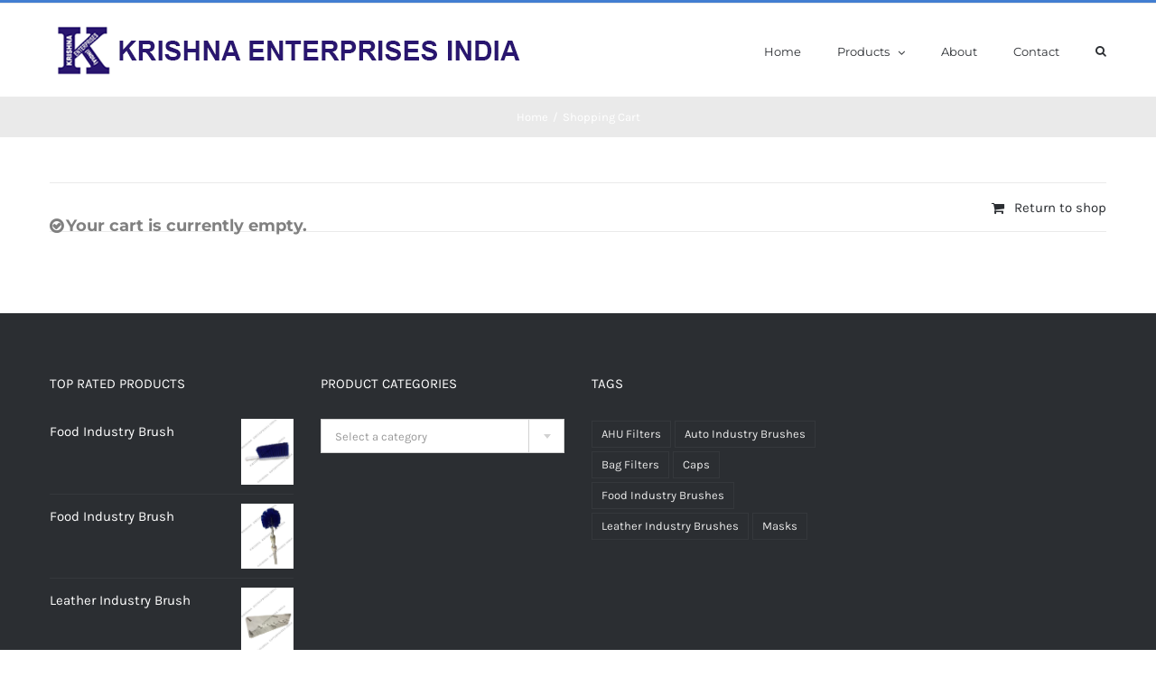

--- FILE ---
content_type: text/css
request_url: https://krishnaenterprisesindia.net/wp-content/plugins/woo-product-variation-swatches/assets/css/rtwpvs.css?ver=1769068731
body_size: 1136
content:
@charset "UTF-8";
.rtwpvs .rtwpvs-wc-select {
  display: none !important;
}
.rtwpvs .rtwpvs-wc-select + .select2,
.rtwpvs .rtwpvs-wc-select + .select2-container,
.rtwpvs .rtwpvs-wc-select + .theme-select {
  display: none !important;
}
.rtwpvs .rtwpvs-terms-wrapper {
  display: flex;
  flex-wrap: wrap;
  margin: 0;
  padding: 0;
  list-style: none;
  position: relative;
}
.rtwpvs .rtwpvs-terms-wrapper.custom-variable-wrapper .rtwpvs-term-span-dual-color {
  width: 100%;
  height: 100%;
}
.rtwpvs .rtwpvs-terms-wrapper .image-tooltip-wrapper {
  position: absolute;
  width: 150px;
  bottom: 140%;
  border-width: 2px;
  border-style: solid;
  box-shadow: 0 7px 15px rgba(0, 0, 0, 0.3);
  line-height: 0;
  visibility: hidden;
  opacity: 0;
  pointer-events: none;
  transition: all 0.2s linear;
  z-index: 999;
}
.rtwpvs .rtwpvs-terms-wrapper .image-tooltip-wrapper img {
  border-radius: 0 !important;
}
.rtwpvs .rtwpvs-terms-wrapper .image-tooltip-wrapper::after {
  content: "";
  bottom: -16px;
  display: block;
  position: absolute;
  border-radius: 0 !important;
  left: 50%;
  transform: translateX(-50%);
  border: 8px solid transparent;
  border-top-color: rgba(51, 51, 51, 0.9);
}
.rtwpvs .rtwpvs-terms-wrapper .rtwpvs-term {
  margin: 0;
  padding: 0;
  list-style: none;
  transition: all 200ms ease;
  position: relative;
}
.rtwpvs .rtwpvs-terms-wrapper .rtwpvs-term.rtwpvs-image-term .rtwpvs-term-span {
  line-height: 0;
}
.rtwpvs .rtwpvs-terms-wrapper .rtwpvs-term img {
  margin: 0;
  padding: 0;
  width: 100%;
}
.rtwpvs .rtwpvs-terms-wrapper .rtwpvs-term:not(.rtwpvs-radio-term) {
  box-sizing: border-box;
  cursor: pointer;
  display: flex;
  justify-content: center;
  align-items: center;
  background-color: #ffffff;
  box-shadow: 0 0 0 1px rgba(0, 0, 0, 0.3);
  padding: 2px;
  margin: 4px 8px 4px 0;
}
.rtwpvs .rtwpvs-terms-wrapper .rtwpvs-term:not(.rtwpvs-radio-term):last-of-type {
  margin-right: 0;
}
.rtwpvs .rtwpvs-terms-wrapper .rtwpvs-term:not(.rtwpvs-radio-term):hover {
  background-color: #FFFFFF !important;
  box-shadow: 0 0 0 3px #000000;
}
.rtwpvs .rtwpvs-terms-wrapper .rtwpvs-term:not(.rtwpvs-radio-term).selected, .rtwpvs .rtwpvs-terms-wrapper .rtwpvs-term:not(.rtwpvs-radio-term).selected:hover {
  box-shadow: 0 0 0 2px #000000;
}
.rtwpvs .rtwpvs-terms-wrapper .rtwpvs-term:not(.rtwpvs-radio-term).rtwpvs-color-term .rtwpvs-term-span-color {
  width: 100%;
  height: 100%;
  position: relative;
}
.rtwpvs .rtwpvs-terms-wrapper .rtwpvs-term:not(.rtwpvs-radio-term).rtwpvs-color-term .rtwpvs-term-span-color::after {
  position: absolute;
  content: "";
  width: 100%;
  height: 100%;
  top: 0;
  left: 0;
  box-shadow: inset 0 0 1px 0 rgba(0, 0, 0, 0.5);
}
.rtwpvs .rtwpvs-terms-wrapper .rtwpvs-term:not(.rtwpvs-radio-term).rtwpvs-button-term {
  text-align: center;
  border-radius: 2px;
  width: auto;
}
.rtwpvs .rtwpvs-terms-wrapper .rtwpvs-term:not(.rtwpvs-radio-term).rtwpvs-button-term span {
  color: #000000;
}
.rtwpvs .rtwpvs-terms-wrapper .rtwpvs-term:not(.rtwpvs-radio-term).rtwpvs-button-term span.rtwpvs-term-span {
  padding: 0 5px;
}
.rtwpvs .rtwpvs-terms-wrapper.radio-variable-wrapper {
  display: block;
}
.rtwpvs .rtwpvs-terms-wrapper.radio-variable-wrapper .rtwpvs-radio-term {
  box-sizing: border-box;
  cursor: pointer;
  margin: 0;
  display: grid;
  grid-template-columns: auto 1fr;
  align-items: center;
}
.rtwpvs .rtwpvs-terms-wrapper.radio-variable-wrapper .rtwpvs-radio-term input {
  margin-right: 5px;
  width: 18px;
  height: 18px;
}
.rtwpvs .rtwpvs-terms-wrapper.radio-variable-wrapper .rtwpvs-radio-term label {
  padding: 5px 0;
  color: #000000;
  cursor: pointer;
  margin: inherit;
}
.rtwpvs .rtwpvs-terms-wrapper .rtwpvs-term-more {
  align-items: center;
  display: flex;
}
.rtwpvs .rtwpvs-terms-wrapper .rtwpvs-term-more a {
  font-size: small;
}
.rtwpvs.rtwpvs-rounded .rtwpvs-terms-wrapper .rtwpvs-term:not(.rtwpvs-button-term) {
  border-radius: 100%;
}
.rtwpvs.rtwpvs-rounded .rtwpvs-terms-wrapper .rtwpvs-term:not(.rtwpvs-button-term) .rtwpvs-term-span,
.rtwpvs.rtwpvs-rounded .rtwpvs-terms-wrapper .rtwpvs-term:not(.rtwpvs-button-term) img,
.rtwpvs.rtwpvs-rounded .rtwpvs-terms-wrapper .rtwpvs-term:not(.rtwpvs-button-term) .rtwpvs-term-span::after {
  border-radius: 100%;
}
.rtwpvs.rtwpvs-squared .rtwpvs-terms-wrapper .rtwpvs-term {
  border-radius: 2px;
}
.rtwpvs.rtwpvs-squared .rtwpvs-terms-wrapper .rtwpvs-term.rtwpvs-color-term span::after {
  border-radius: 0;
}
.rtwpvs.rtwpvs-attribute-behavior-blur .rtwpvs-term:not(.rtwpvs-radio-term).disabled, .rtwpvs.rtwpvs-attribute-behavior-blur .rtwpvs-term:not(.rtwpvs-radio-term).disabled:hover {
  cursor: not-allowed;
  pointer-events: none;
  position: relative;
  overflow: hidden;
}
.rtwpvs.rtwpvs-attribute-behavior-blur .rtwpvs-term:not(.rtwpvs-radio-term).disabled img, .rtwpvs.rtwpvs-attribute-behavior-blur .rtwpvs-term:not(.rtwpvs-radio-term).disabled span, .rtwpvs.rtwpvs-attribute-behavior-blur .rtwpvs-term:not(.rtwpvs-radio-term).disabled:hover img, .rtwpvs.rtwpvs-attribute-behavior-blur .rtwpvs-term:not(.rtwpvs-radio-term).disabled:hover span {
  opacity: 0.3;
}
.rtwpvs.rtwpvs-attribute-behavior-blur .rtwpvs-term:not(.rtwpvs-radio-term).disabled::before, .rtwpvs.rtwpvs-attribute-behavior-blur .rtwpvs-term:not(.rtwpvs-radio-term).disabled::after, .rtwpvs.rtwpvs-attribute-behavior-blur .rtwpvs-term:not(.rtwpvs-radio-term).disabled:hover::before, .rtwpvs.rtwpvs-attribute-behavior-blur .rtwpvs-term:not(.rtwpvs-radio-term).disabled:hover::after {
  position: absolute;
  content: " " !important;
  width: 100%;
  height: 1px;
  background: #ff0000 !important;
  left: 0;
  right: 0;
  bottom: 0;
  top: 50%;
  visibility: visible;
  opacity: 1;
  border: 0;
  margin: 0 !important;
  padding: 0 !important;
  min-width: auto;
  transform-origin: center;
  z-index: 0;
}
.rtwpvs.rtwpvs-attribute-behavior-blur .rtwpvs-term:not(.rtwpvs-radio-term).disabled::before, .rtwpvs.rtwpvs-attribute-behavior-blur .rtwpvs-term:not(.rtwpvs-radio-term).disabled:hover::before {
  transform: rotate(45deg);
}
.rtwpvs.rtwpvs-attribute-behavior-blur .rtwpvs-term:not(.rtwpvs-radio-term).disabled::after, .rtwpvs.rtwpvs-attribute-behavior-blur .rtwpvs-term:not(.rtwpvs-radio-term).disabled:hover::after {
  transform: rotate(-45deg);
}
.rtwpvs.rtwpvs-attribute-behavior-blur .rtwpvs-radio-term.disabled label, .rtwpvs.rtwpvs-attribute-behavior-blur .rtwpvs-radio-term.disabled input, .rtwpvs.rtwpvs-attribute-behavior-blur .rtwpvs-radio-term.disabled:hover label, .rtwpvs.rtwpvs-attribute-behavior-blur .rtwpvs-radio-term.disabled:hover input {
  cursor: not-allowed;
  text-decoration: line-through;
  opacity: 0.5;
}
.rtwpvs.rtwpvs-attribute-behavior-blur .rtwpvs-radio-term.disabled::before, .rtwpvs.rtwpvs-attribute-behavior-blur .rtwpvs-radio-term.disabled::after, .rtwpvs.rtwpvs-attribute-behavior-blur .rtwpvs-radio-term.disabled:hover::before, .rtwpvs.rtwpvs-attribute-behavior-blur .rtwpvs-radio-term.disabled:hover::after {
  display: none;
}
.rtwpvs.rtwpvs-attribute-behavior-blur-no-cross .rtwpvs-term:not(.rtwpvs-radio-term).disabled, .rtwpvs.rtwpvs-attribute-behavior-blur-no-cross .rtwpvs-term:not(.rtwpvs-radio-term).disabled:hover {
  pointer-events: none;
  box-shadow: 0 0 0 1px rgba(0, 0, 0, 0.0005);
  position: relative;
  overflow: hidden;
}
.rtwpvs.rtwpvs-attribute-behavior-blur-no-cross .rtwpvs-term:not(.rtwpvs-radio-term).disabled img, .rtwpvs.rtwpvs-attribute-behavior-blur-no-cross .rtwpvs-term:not(.rtwpvs-radio-term).disabled span, .rtwpvs.rtwpvs-attribute-behavior-blur-no-cross .rtwpvs-term:not(.rtwpvs-radio-term).disabled:hover img, .rtwpvs.rtwpvs-attribute-behavior-blur-no-cross .rtwpvs-term:not(.rtwpvs-radio-term).disabled:hover span {
  opacity: 0.3;
}
.rtwpvs.rtwpvs-attribute-behavior-blur-no-cross .rtwpvs-radio-term.disabled, .rtwpvs.rtwpvs-attribute-behavior-blur-no-cross .rtwpvs-radio-term.disabled:hover {
  overflow: hidden;
}
.rtwpvs.rtwpvs-attribute-behavior-blur-no-cross .rtwpvs-radio-term.disabled label, .rtwpvs.rtwpvs-attribute-behavior-blur-no-cross .rtwpvs-radio-term.disabled input, .rtwpvs.rtwpvs-attribute-behavior-blur-no-cross .rtwpvs-radio-term.disabled:hover label, .rtwpvs.rtwpvs-attribute-behavior-blur-no-cross .rtwpvs-radio-term.disabled:hover input {
  pointer-events: none;
  opacity: 0.3;
}
.rtwpvs.rtwpvs-attribute-behavior-hide .rtwpvs-term.disabled {
  opacity: 0;
  visibility: hidden;
  transform: scale(0);
  transform-origin: center;
  width: 0 !important;
  height: 0 !important;
  padding: 0 !important;
  margin: 0 !important;
  min-width: 0 !important;
  min-height: 0 !important;
}
.rtwpvs.rtwpvs-attribute-behavior-hide .rtwpvs-term.disabled.rtwpvs-radio-term {
  width: auto !important;
}
.rtwpvs.rtwpvs-archive-align-left .rtwpvs-archive-variation-wrapper .variations {
  text-align: left;
}
.rtwpvs.rtwpvs-archive-align-left .rtwpvs-archive-variation-wrapper .rtwpvs-terms-wrapper {
  justify-content: flex-start;
}
.rtwpvs.rtwpvs-archive-align-left .rtwpvs-archive-variation-wrapper .reset_variations {
  margin: 0;
}
.rtwpvs.rtwpvs-archive-align-center .rtwpvs-archive-variation-wrapper .variations {
  text-align: center;
}
.rtwpvs.rtwpvs-archive-align-center .rtwpvs-archive-variation-wrapper .rtwpvs-terms-wrapper {
  justify-content: center;
}
.rtwpvs.rtwpvs-archive-align-center .rtwpvs-archive-variation-wrapper .reset_variations {
  margin: 0;
}
.rtwpvs.rtwpvs-archive-align-right .rtwpvs-archive-variation-wrapper .variations {
  text-align: right;
}
.rtwpvs.rtwpvs-archive-align-right .rtwpvs-archive-variation-wrapper .rtwpvs-terms-wrapper {
  justify-content: flex-end;
}
.rtwpvs.rtwpvs-archive-align-right .rtwpvs-archive-variation-wrapper .reset_variations {
  margin: 0;
}

.rtwpvs-product .variations tr {
  vertical-align: baseline;
}

.rtwpvs-image-load {
  opacity: 1;
  animation: rtwpvs-image-fadeIn 500ms ease-in;
}
@keyframes rtwpvs-image-fadeIn {
  from {
    opacity: 0;
  }
  to {
    opacity: 1;
  }
}
.rtwpvs-shape-checkmark .rtwpvs-term.selected span.rtwpvs-term-span:before {
  content: "✓";
  width: 17px;
  height: 17px;
  color: rgb(255, 255, 255);
  line-height: 1.1;
  font-weight: 600;
  font-size: 10px;
  position: absolute;
  top: -10px;
  right: -10px;
  z-index: 9;
  border-radius: 50%;
  display: inline-flex;
  align-items: center;
  justify-content: center;
}

@media only screen and (max-width: 600px) {
  .theme-storefront.single-product .variations_form {
    padding-left: 2px !important;
  }
}
.rtwpvs-product-loop-variation.rtwpvs_av_loading {
  opacity: 0;
  visibility: visible;
}
